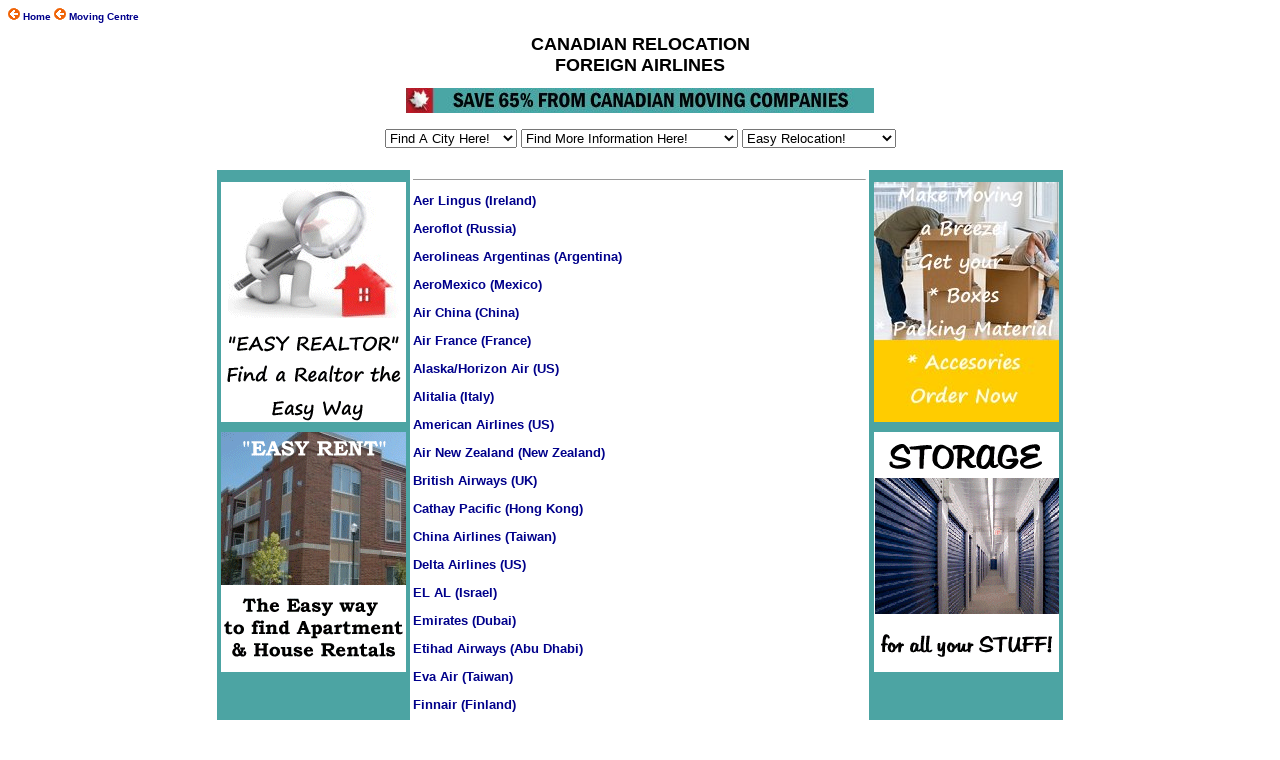

--- FILE ---
content_type: text/html
request_url: https://www.relocatecanada.com/airlines.html
body_size: 5850
content:
<!DOCTYPE HTML PUBLIC "-//W3C//DTD HTML 4.01 Transitional//EN">
<html>
<head>

<!-- Google tag (gtag.js) -->
<script async src="https://www.googletagmanager.com/gtag/js?id=G-EG4W1W4NMQ"></script>
<script>
  window.dataLayer = window.dataLayer || [];
  function gtag(){dataLayer.push(arguments);}
  gtag('js', new Date());

  gtag('config', 'G-EG4W1W4NMQ');
</script>

<title>Canadian Relocation, Foreign  Airlines</title>
<meta http-equiv="Content-Type" content="text/html; charset=iso-8859-1">
<meta name="description" content="Find your US & Foreign  Airlineshere">
<meta name="keywords" content="transportation,airlines,schedules,US & Foreign  Airlines,US & Other Airlines, world airlines,Move,moving,relocate,all the help you need,relocation,relocating,relocating services,find,finding,jobs,employment,job resources,all the help you need,relocation,easy relocation"> 

<link rel="shortcut icon" href="http://relocatecanada.com/favicon.ico">
 

<link rel=stylesheet type="text/css"  href="testing/mystyle1.css">


<script type="text/javascript"  src="/navscript.js"></script>

 <script type="text/javascript">var switchTo5x=true;</script>
<script type="text/javascript" src="http://w.sharethis.com/button/buttons.js"></script>
<script type="text/javascript">stLight.options({publisher: "d0565956-29c0-49cb-b866-e128b65a51a9", doNotHash: true, doNotCopy: true, hashAddressBar: false});</script>

 
</head>

<body  background="images/gold4.gif">

  <p class="mail">

<a href="index.html"><img src="images/arrow.gif" height="12" width="12" alt="" border="0"><strong> Home</strong></a> <a href="movingcentre.html"> <img src="images/arrow.gif" height=12 width=12 alt="" border="0"><strong> Moving Centre</strong></a>
<p/> 

<div align="center"> 

<h1>CANADIAN RELOCATION<br>FOREIGN AIRLINES</h1>
<script type="text/javascript"><!--
google_ad_client = "pub-3040233088096820";
/* 468x60, imagegogbanner */
google_ad_slot = "3590247351";
google_ad_width = 468;
google_ad_height = 60;
//-->
</script>
<script type="text/javascript"
src="http://pagead2.googlesyndication.com/pagead/show_ads.js"> 
</script>


<p><a href="moving-company-quotes.php4"><img src="ima/movebannernew.jpg" alt="Help Form" height="25" width="468" border="0"></a></p>
</div>
<table width="850" border="0" align="center">
  <tr> 
    <td colspan="3"><table width="450" border="0" align="center">
        <tr>
          
			<td> <form name="city" action="javascript:gothere(document.city);" method="post">
<SELECT name="selectsite" onChange="gothere(document.city);" style="font-size='11px'; font-family='verdana'; font-weight=500; font-style='Normal'; text-decoration='None'; width=120; background-color='#FFFFFF'; color='#000000'"> 
<OPTION value="nolink" SELECTED style="background-color='';color=''">Find A  City Here!
<OPTION value="../ajax/index.html" style="background-color='';color=''">Ajax, ON
<OPTION value="../barrie/index.html" style="background-color='';color=''">Barrie, ON
<OPTION value="../quintecountry/index.html" style="background-color='';color=''">Belleville, ON
<OPTION value="../brandon/index.html" style="background-color='';color=''">Brandon, MB
<OPTION value="../burlington/index.html" style="background-color='';color=''">Burlington, ON
<OPTION value="../calgary/index.html" style="background-color='';color=''">Calgary, AB
<OPTION value="../charlottetown/index.html" style="background-color='';color=''">Charlottetown, PEI
<OPTION value="../edmonton/index.html" style="background-color='';color=''">Edmonton, AB
<OPTION value="../ftmcmurray/index.html" style="background-color='';color=''">Fort McMurray, AB
<OPTION value="../fredericton/index.html" style="background-color='';color=''">Fredericton, NB
<OPTION value="../guelph/index.html" style="background-color='';color=''">Guelph, ON
<OPTION value="../halifax/index.html" style="background-color='';color=''">Halifax, NS
<OPTION value="../hamilton/index.html" style="background-color='';color=''">Hamilton, ON
<OPTION value="../nunavut/index.html" style="background-color='';color=''">Iqaluit, NU
<OPTION value="../kamloops/index.html" style="background-color='';color=''">Kamloops, BC
<OPTION value="../kelowna/index.html" style="background-color='';color=''">Kelowna, BC
<OPTION value="../kingston/index.html" style="background-color='';color=''">Kingston, ON
<OPTION value="../kitchener/index.html" style="background-color='';color=''">K/W, ON
<OPTION value="../lethbridge/index.html" style="background-color='';color=''">Lethbridge, AB
<OPTION value="../london/index.html" style="background-color='';color=''">London, ON
<OPTION value="../markham/index.html" style="background-color='';color=''">Markham, ON
<OPTION value="../medicinehat/index.html" style="background-color='';color=''">Medicine Hat, AB
<OPTION value="../mississauga/index.html" style="background-color='';color=''">Mississauga, ON
<OPTION value="../moncton/index.html" style="background-color='';color=''">Moncton, NB
<OPTION value="../montreal/index.html" style="background-color='';color=''">Montréal, QC
<OPTION value="../moosejaw/index.html" style="background-color='';color=''">Moose Jaw, SK
<OPTION value="../nanaimo/index.html" style="background-color='';color=''">Nanaimo, BC
<OPTION value="../oakville/index.html" style="background-color='';color=''">Oakville, ON
<OPTION value="../oshawa/index.html" style="background-color='';color=''">Oshawa, ON
<OPTION value="../ottawa/index.html" style="background-color='';color=''">Ottawa, ON
<OPTION value="../ajax/index.html" style="background-color='';color=''">Pickering, ON
<OPTION value="../princegeorge/index.html" style="background-color='';color=''">Prince George, BC
<OPTION value="../quebeccity/index.html" style="background-color='';color=''">Quebec City, QC
<OPTION value="../quintecountry/index.html" style="background-color='';color=''">Quinte Region, ON
<OPTION value="../reddeer/index.html" style="background-color='';color=''">Red Deer, AB
<OPTION value="../regina/index.html" style="background-color='';color=''">Regina, SK
<OPTION value="../richmond/index.html" style="background-color='';color=''">Richmond, BC
<OPTION value="../saintjohn/index.html" style="background-color='';color=''">Saint John, NB
<OPTION value="../saskatoon/index.html" style="background-color='';color=''">Saskatoon, SK
<OPTION value="../stjohns/index.html" style="background-color='';color=''">St.John's, NFLD
<OPTION value="../sudbury/index.html" style="background-color='';color=''">Sudbury, ON
<OPTION value="../thunderbay/index.html" style="background-color='';color=''">Thunder Bay, ON
<OPTION value="../toronto/index.html" style="background-color='';color=''">Toronto, ON
<OPTION value="../quintecountry/index.html" style="background-color='';color=''">Trenton, ON
<OPTION value="../vancouver/index.html" style="background-color='';color=''">Vancouver, BC
<OPTION value="../victoria/index.html" style="background-color='';color=''">Victoria, BC
<OPTION value="../ajax/index.html" style="background-color='';color=''">Whitby, ON
<OPTION value="../whitehorse/index.html" style="background-color='';color=''">Whitehorse, YK
<OPTION value="../windsor/index.html" style="background-color='';color=''">Windsor, ON
<OPTION value="../winnipeg/index.html" style="background-color='';color=''">Winnipeg, MB
<OPTION value="../yellowknife/index.html" style="background-color='';color=''">Yellowknife, NWT
</select>
</form></td>
			<td><FORM name="info" action="javascript:gothere(document.info);" method="post">
<SELECT name="selectsite" onChange="gothere(document.info);" style="font-size='11px'; font-family='verdana'; font-weight=500; font-style='Normal'; text-decoration='None'; width=300; background-color='#FFFFFF'; color='#000000'">

 

<OPTION value="nolink" SELECTED style="background-color='';color=''">Find  More Information Here!
<OPTION value="../abusive.html" style="background-color='';color=''">Abusive Issues
<OPTION value="../move/afterthemove.html" style="background-color='';color=''">After the Move
<OPTION value="../rentalcredit.html" style="background-color='';color=''">Apartment Rental, Credit Issues
<OPTION value="../stathousehold.html" style="background-color='';color=''">Average Household Expenses
<OPTION value="../expatriate.html" style="background-color='';color=''">Canadian Expatriates
<OPTION value="../charities.html" style="background-color='';color=''">Canadian Charities
<OPTION value="../pcollege.html" style="background-color='';color=''">Canadian Colleges
<OPTION value="../addresschange.html" style="background-color='';color=''">Changing  Address
<OPTION value="../communities.html" style="background-color='';color=''">City Communities
<OPTION value="../citycontacts.html" style="background-color='';color=''">City Hall Phone Directories
<OPTION value="../mapping.html" style="background-color='';color=''">City Maps
<OPTION value="../citysnapshots.html" style="background-color='';color=''">City Profiles
<OPTION value="../infomain.html" style="background-color='';color=''">Contact Information Prov& Ter
<OPTION value="../daycare.html" style="background-color='';color=''">Day & Child Care
<OPTION value="../disability/index.html" style="background-color='';color=''">Disability Issues
<OPTION value="../move/doitmove.html" style="background-color='';color=''">Do it Yourself Move
<OPTION value="../incomestats.html" style="background-color='';color=''">Earning Statistics
<OPTION value="../easyrelocation.html" style="background-color='';color=''">Easy Relocation
<OPTION value="../reloreference.html" style="background-color='';color=''">Economic Facts & Figures
<OPTION value="../findadentist.html" style="background-color='';color=''">Find a Dentist !
<OPTION value="../findadoctor.html" style="background-color='';color=''">Find a Doctor !
<OPTION value="../forkids.html" style="background-color='';color=''">For Kids & Teens
<OPTION value="../healthcare.html" style="background-color='';color=''">Health Care Insurance
<OPTION value="../housematch.html" style="background-color='';color=''">HouseMatch
<OPTION value="../invis/index.html" style="background-color='';color=''">House & Mortgage

<OPTION value="../immi.html" style="background-color='';color=''">Immigration to Canada
<OPTION value="../shop/grocery.html" style="background-color='';color=''">Internet Grocery Shopping
<OPTION value="../shop/ishopping.html" style="background-color='';color=''">Internet Shopping
<OPTION value="../jobs.html" style="background-color='';color=''">Job Resources
<OPTION value="../labourmarket.html" style="background-color='';color=''">Labour Market
<OPTION value="../lawandorder.html" style="background-color='';color=''">Law & Order
<OPTION value="../movingtoworld.html" style="background-color='';color=''">Moving Around the World
<OPTION value="../revcanada.html" style="background-color='';color=''">Moving Expenses, Tax Deduction
<OPTION value="../movinghelper.html" style="background-color='';color=''">Moving Helper
<OPTION value="../kidsmoving.html" style="background-color='';color=''">Moving for Kids,Teens & Parents
<OPTION value="../crshelper.html" style="background-color='';color=''">Moving Planner
<OPTION value="../move/movingprep.html" style="background-color='';color=''">Moving Preparations
<OPTION value="../movingsupplies.html" style="background-color='';color=''">Moving Boxes & Suplies
<OPTION value="../canada.html" style="background-color='';color=''">Moving To Canada
<OPTION value="../movingtoeurope.html" style="background-color='';color=''">Moving to Europe
<OPTION value="../movingtousa.html" style="background-color='';color=''">Moving to USA
<OPTION value="../move/movingkids.html" style="background-color='';color=''">Moving with Kids & Teens
<OPTION value="../movingcarquote.html" style="background-color='';color=''">Moving Your Car
<OPTION value="../move/themove.html" style="background-color='';color=''">The Move
<OPTION value="../news.html" style="background-color='';color=''">Newspapers
<OPTION value="../apartmentpet.html" style="background-color='';color=''">Pets in Rental Properties
<OPTION value="../mainyellow.html" style="background-color='';color=''">Phone Directories
<OPTION value="../pstcrd.htm" style="background-color='';color=''">Postcards
<OPTION value="../privateschools.html" style="background-color='';color=''">Private Schools & Colleges
<OPTION value="../provinceinfo.html" style="background-color='';color=''">Provincial & Territory Profiles
<OPTION value="../quicklist.html" style="background-color='';color=''">Quick List" Reference Phone #
<OPTION value="../hotelguide.html" style="background-color='';color=''">Relocation Travel  
<OPTION value="../schoolchecker.html" style="background-color='';color=''">School Reports
<OPTION value="../selfstorage.html" style="background-color='';color=''">Self Storage
<OPTION value="../statisticshelper.html" style="background-color='';color=''">Statistical Information
<OPTION value="../taxes.html" style="background-color='';color=''">Taxes, Personal
<OPTION value="../provtaxes.html" style="background-color='';color=''">Taxes, Provincial & Territorial
<OPTION value="../tempaccomodation/index.html" style="background-color='';color=''">Temporary Accommodation
<OPTION value="../driverslicence.html" style="background-color='';color=''">Vehicle Registration & Licence
<OPTION value="../crscityweather.html" style="background-color='';color=''">Weather (Current)
<OPTION value="../crsweather.html" style="background-color='';color=''">Weather (Statistics)
</select>
</form></td>
			<td><FORM name="easy" action="javascript:gothere(document.easy);" method="post">
<SELECT name="selectsite" onChange="gothere(document.easy);" style="font-size='11px'; font-family='verdana'; font-weight=500; font-style='Normal'; text-decoration='None'; width=120;  background-color='#FFFFFF'; color='#000000'">
<OPTION value="nolink" SELECTED style="background-color='';color=''">Easy Relocation!
<OPTION value="../movingcarquote.html" style="background-color='';color=''">"Easy Car Move"
<OPTION value="../easycars.html" style="background-color='';color=''">"Easy Car Purchase"
<OPTION value="../housematch.html" style="background-color='';color=''">"Easy HouseMatch"
<OPTION value="../easyinsurance.html" style="background-color='';color=''">"Easy Insurance"
<OPTION value="http://jobs.relocatecanada.com/" style="background-color='';color=''">"Easy Jobs"
<OPTION value="../easymortgage.html" style="background-color='';color=''">"Easy Mortgage"
<OPTION value="../moving-company-quotes.php4" style="background-color='';color=''">"Easy Moving Quotes"
<OPTION value="../easyrealtor.html" style="background-color='';color=''">"Easy Realtor"
<OPTION value="../easyrent.html" style="background-color='';color=''">"Easy Rent"
<OPTION value="../easysettle.html" style="background-color='';color=''">"Easy Settlement "
<OPTION value="../easystorage.html" style="background-color='';color=''">"Easy Storage"
<OPTION value="../easytemp.html" style="background-color='';color=''">"Easy Temp"
<OPTION value="../formspdf.html" style="background-color='';color=''">"Easy Tips"
</select>
</form></td>
        </tr>
      </table></td>
  </tr>
  <tr> 
    <td width="190" valign="top" align="center" bgcolor="#4CA4A3">
      <!--left column 190 px -->
      <p class="margint">

<a href="easyrealtor.html"><img src="ima/realtor185x240.gif" width="185" height="240" border="0" alt="Easy Realtor"></a>
</p><p>
<a href="easyrent.html"><img src="ima/easyrent185x240.gif" width="185" height="240" border="0" alt="Easy Rent"></a>
</p><p>


       <script type="text/javascript"><!--
google_ad_client = "pub-3040233088096820";
google_ad_width = 190;
google_ad_height = 600;
google_ad_format = "190x600_as";
google_ad_type = "text";
google_ad_channel ="";
google_color_border = "FFDEAD";
google_color_bg = "4CA4A3";
google_color_link = "000000";
google_color_text = "000000";
google_color_url = "008000";
//--></script>
 <script type="text/javascript"
  src="http://pagead2.googlesyndication.com/pagead/show_ads.js">
 </script>
    </p>    </td>
    <td width="450" valign="top"><hr/ size="1">
 
<!-- start of centre column --> 
<p class="link"><a rel="nofollow" href="http://www.aerlingus.ie/" target="_blank">Aer Lingus (Ireland)</a></p>

<p class="link"><a rel="nofollow" href="http://www.aeroflot.com/cms/en" target="_blank">Aeroflot (Russia)</a></p>

<p class="link"><a rel="nofollow" href="http://www.aerolineas.com.ar/en-us" target="_blank">Aerolineas Argentinas (Argentina)</a></p>

<p class="link"><a rel="nofollow" href="http://aeromexico.com/mx/welcome.html" target="_blank">AeroMexico (Mexico)</a></p>

<p class="link"><a rel="nofollow" href="http://www.airchina.ca/en/index.html" target="_blank">Air China (China)</a></p>

<p class="link"><a rel="nofollow" href="http://www.airfrance.com/indexCOM.html" target="_blank">Air France (France)</a></p>

<p class="link"><a rel="nofollow" href="http://www.alaskaair.com/" target="_blank">Alaska/Horizon Air (US)</a></p> 

<p class="link"><a rel="nofollow" href="http://www.alitalia.com/us_en" target="_blank">Alitalia (Italy)</a></p>

 <p class="link"><a rel="nofollow" href="http://www.aa.com/" target="_blank">American Airlines (US)</a></p>

 <p class="link"><a rel="nofollow" href="http://www.airnewzealand.ca/" target="_blank">Air New Zealand (New Zealand)</a></p>

<p class="link"><a rel="nofollow" href="http://www.british-airways.com/" target="_blank">British Airways (UK)</a></p>

<p class="link"><a rel="nofollow" href="http://www.cathaypacific.com/" target="_blank">Cathay Pacific (Hong Kong)</a></p>

<p class="link"><a rel="nofollow" href="http://www.china-airlines.com/en/index.html" target="_blank">China Airlines (Taiwan)</a></p>

<p class="link"><a rel="nofollow" href="http://www.delta.com/" target="_blank">Delta Airlines (US)</a></p>

<p class="link"><a rel="nofollow" href="http://www.elal.co.il/elal/english/states/general" target="_blank">EL AL (Israel)</a></p>

<p class="link"><a href=http://www.emirates.com/" target="_blank">Emirates (Dubai)</a></p>

<p class="link"><a href=http://www.etihad.com" target="_blank">Etihad Airways (Abu Dhabi)</a></p>

<p class="link"><a rel="nofollow" href="http://www.evaair.com.tw/" target="_blank">Eva Air (Taiwan)</a></p>

<p class="link"><a rel="nofollow" href="http://www.finnair.com/INT/GB/home-page" target="_blank">Finnair (Finland)</a></p>

<p class="link"><a rel="nofollow" href="http://www.flightarrivals.com/" target="_blank">Flightarrivals.com, Check Arrivals & Departures</a></p> 

<p class="link"><a rel="nofollow" href="http://www.gulfair.com/" target="_blank">Gulf Air (UAE)</a></p>

<p class="link"><a rel="nofollow" href="http://www.iata.org/" target="_blank">International Air Transport Association</a></p>

<p class="link"><a rel="nofollow" href="http://www.iranair.nl/" target="_blank">Iran Air (Iran)</a></p>

<p class="link"><a rel="nofollow" href="https://www.jal.com/" target="_blank">Japan Airlines (Japan)</a></p>

<p class="link"><a rel="nofollow" href="http://www.jetblue.com/" target="_blank">Jet Blue (US)</a></p>

<p class="link"><a rel="nofollow" href="http://www.kenya-airways.com/" target="_blank">Kenya Airways (Kenya)</a></p>

<p class="link"><a rel="nofollow" href="http://www.klm.com/" target="_blank">KLM (Dutch)</a></p>

<p class="link"><a rel="nofollow" href="http://www.koreanair.com/" target="_blank">Korean Airlines (South Korea)</a></p>

<p class="link"><a rel="nofollow" href="http://www.lan.com/es_cl/sitio_personas/index.html" target="_blank">LAN/TAM (Chile/Brazil)</a></p>

<p class="link"><a rel="nofollow" href="http://www.lot.com/" target="_blank">LOT Polish Airline (Poland)</a></p>

<p class="link"><a rel="nofollow" href="http://www.lufthansa.com/" target="_blank">Lufthansa (Germany)</a></p>

<p class="link"><a rel="nofollow" href="http://www.mea.com.lb/" target="_blank">Middle East Airlines (Lebanon)</a></p>

<p class="link"><a rel="nofollow" href="http://www.miat.com/" target="_blank">MIAT Mongolian Airlines (Mongolia)</a></p>

 <p class="link"><a rel="nofollow" href="http://www.philippineairlines.com/" target="_blank">Philippine  Airlines (Philippines)</a></p>

<p class="link"><a rel="nofollow" href="http://www.qantas.com/" target="_blank">Qantas Airways (Australia)</a></p>

<p class="link"><a rel="nofollow" href="http://www.saudiairlines.com/" target="_blank">Saudi Arabian Airlines (Saudi Arabia)</a></p>

<p class="link"><a rel="nofollow" href="http://www.scandinavian.net/" target="_blank">Scandinavian Airlines (Denmark, Norway, Sweden)</a></p>

<p class="link"><a rel="nofollow" href="http://www.singaporeair.com/" target="_blank">Singapore Airlines (Singapore)</a></p>

<p class="link"><a rel="nofollow" href="http://www.flysaa.com/" target="_blank">South African Airways (South Africa)</a></p>

<p class="link"><a rel="nofollow" href="http://www.southwest.com/" target="_blank">Southwest Airlines (US)</a></p>

<p class="link"><a rel="nofollow" href="http://www.swiss.com/" target="_blank">Swiss International Air Lines (Switzerland)</a></p>

<p class="link"><a rel="nofollow" href="http://www.united.com/" target="_blank">United Airlines (US)</a></p>

<p class="link"><a rel="nofollow" href="http://www.usairways.com/" target="_blank">US Airways (US)</a></p>

<p class="link"><a rel="nofollow" href="http://www.tam.com.br/" target="_blank">TAM (Brazil)</a></p>

<p class="link"><a rel="nofollow" href="http://www.virgin-atlantic.com/" target="_blank">Virgin Atlantic (UK)</a></p>

 
     <!-- end of centre column --> 
      <hr size="1">

<div align="center">
<!-- SiteSearch Google update -->

<form action="http://www.google.ca/cse" id="cse-search-box">
  <div>
    <input type="hidden" name="cx" value="partner-pub-3040233088096820:5ixccn-pac5" />
    <input type="hidden" name="ie" value="ISO-8859-1" />
    <input type="text" name="q" size="31" />
    <input type="submit" name="sa" value="Search" />
  </div>
</form>
<script type="text/javascript" src="http://www.google.ca/cse/brand?form=cse-search-box&amp;lang=en"></script>

<!-- SiteSearch Google update --></div>


 <hr size="1">  


<div align="center"><p class="link">SHARE THIS PAGE ON:</p>
<span class='st_twitter' displayText='Twitter'></span>
<span class='st_facebook' displayText='Facebook'></span>
<span class='st_linkedin' displayText='LinkedIn'></span>
<span class='st_googleplus' displayText='Google +'></span>
<span class='st_sharethis' displayText='ShareThis'></span></div>
 <hr size="1">



 </td>


    <td width="190" valign="top"  align="center" bgcolor="#4CA4A3">
      <!--right column 190 px -->

<p class="margint"> 


<a href="movingsupplies.html"><img src="ima/boxes185x240.jpg" alt="moving supplies" height="240" width="185" border="0"></a> 
</p><p>
 <a href="selfstorage.html"><img src="ima/storage185x240.gif" alt="Storage for all your Stuff!" height="240" width="185" border="0"></a> </p><p>

 
<script type="text/javascript"><!--
google_ad_client = "pub-3040233088096820";
google_ad_width = 190;
google_ad_height = 600;
google_ad_format = "190x600_as";
google_ad_type = "text";
google_ad_channel ="";
google_color_border = "FFDEAD";
google_color_bg = "4CA4A3";
google_color_link = "000000";
google_color_text = "000000";
google_color_url = "008000";
//--></script>
 <script type="text/javascript"
  src="http://pagead2.googlesyndication.com/pagead/show_ads.js">
 </script></p>


</td>
  </tr>

<tr align="center">
			<td><FORM name="citybottom" action="javascript:gothere(document.citybottom);" method="post">
<SELECT name="selectsite" onChange="gothere(document.citybottom);" style="font-size='11px'; font-family='verdana'; font-weight=500; font-style='Normal'; text-decoration='None'; width=120; background-color='#FFFFFF'; color='#000000'">
<OPTION value="nolink" SELECTED style="background-color='';color=''">Find A City Here !
<OPTION value="../ajax/index.html" style="background-color='';color=''">Ajax, ON
<OPTION value="../barrie/index.html" style="background-color='';color=''">Barrie, ON
<OPTION value="../quintecountry/index.html" style="background-color='';color=''">Belleville, ON
<OPTION value="../brandon/index.html" style="background-color='';color=''">Brandon, MB
<OPTION value="../burlington/index.html" style="background-color='';color=''">Burlington, ON
<OPTION value="../calgary/index.html" style="background-color='';color=''">Calgary, AB
<OPTION value="../charlottetown/index.html" style="background-color='';color=''">Charlottetown, PEI
<OPTION value="../edmonton/index.html" style="background-color='';color=''">Edmonton, AB
<OPTION value="../ftmcmurray/index.html" style="background-color='';color=''">Fort McMurray, AB
<OPTION value="../fredericton/index.html" style="background-color='';color=''">Fredericton, NB
<OPTION value="../guelph/index.html" style="background-color='';color=''">Guelph, ON
<OPTION value="../halifax/index.html" style="background-color='';color=''">Halifax, NS
<OPTION value="../hamilton/index.html" style="background-color='';color=''">Hamilton, ON
<OPTION value="../nunavut/index.html" style="background-color='';color=''">Iqaluit, NU
<OPTION value="../kamloops/index.html" style="background-color='';color=''">Kamloops, BC
<OPTION value="../kelowna/index.html" style="background-color='';color=''">Kelowna, BC
<OPTION value="../kingston/index.html" style="background-color='';color=''">Kingston, ON
<OPTION value="../kitchener/index.html" style="background-color='';color=''">K/W, ON
<OPTION value="../lethbridge/index.html" style="background-color='';color=''">Lethbridge, AB
<OPTION value="../london/index.html" style="background-color='';color=''">London, ON
<OPTION value="../markham/index.html" style="background-color='';color=''">Markham, ON
<OPTION value="../medicinehat/index.html" style="background-color='';color=''">Medicine Hat, AB
<OPTION value="../mississauga/index.html" style="background-color='';color=''">Mississauga, ON
<OPTION value="../moncton/index.html" style="background-color='';color=''">Moncton, NB
<OPTION value="../montreal/index.html" style="background-color='';color=''">Montréal, QC
<OPTION value="../moosejaw/index.html" style="background-color='';color=''">Moose Jaw, SK
<OPTION value="../nanaimo/index.html" style="background-color='';color=''">Nanaimo, BC
<OPTION value="../oakville/index.html" style="background-color='';color=''">Oakville, ON
<OPTION value="../oshawa/index.html" style="background-color='';color=''">Oshawa, ON
<OPTION value="../ottawa/index.html" style="background-color='';color=''">Ottawa, ON
<OPTION value="../ajax/index.html" style="background-color='';color=''">Pickering, ON
<OPTION value="../princegeorge/index.html" style="background-color='';color=''">Prince George, BC
<OPTION value="../quebeccity/index.html" style="background-color='';color=''">Quebec City, QC
<OPTION value="../quintecountry/index.html" style="background-color='';color=''">Quinte Region, ON
<OPTION value="../reddeer/index.html" style="background-color='';color=''">Red Deer, AB
<OPTION value="../regina/index.html" style="background-color='';color=''">Regina, SK
<OPTION value="../richmond/index.html" style="background-color='';color=''">Richmond, BC

<OPTION value="../saintjohn/index.html" style="background-color='';color=''">Saint John, NB
<OPTION value="../saskatoon/index.html" style="background-color='';color=''">Saskatoon, SK
<OPTION value="../stjohns/index.html" style="background-color='';color=''">St.John's, NFLD
<OPTION value="../sudbury/index.html" style="background-color='';color=''">Sudbury, ON
<OPTION value="../thunderbay/index.html" style="background-color='';color=''">Thunder Bay, ON
<OPTION value="../toronto/index.html" style="background-color='';color=''">Toronto, ON
<OPTION value="../quintecountry/index.html" style="background-color='';color=''">Trenton, ON
<OPTION value="../vancouver/index.html" style="background-color='';color=''">Vancouver, BC
<OPTION value="../victoria/index.html" style="background-color='';color=''">Victoria, BC
<OPTION value="../ajax/index.html" style="background-color='';color=''">Whitby, ON
<OPTION value="../whitehorse/index.html" style="background-color='';color=''">Whitehorse, YK
<OPTION value="../windsor/index.html" style="background-color='';color=''">Windsor, ON
<OPTION value="../winnipeg/index.html" style="background-color='';color=''">Winnipeg, MB
<OPTION value="../yellowknife/index.html" style="background-color='';color=''">Yellowknife, NWT
</select>
</form></td>
			<td><FORM name="infobottom" action="javascript:gothere(document.infobottom);" method="post">
<SELECT name="selectsite" onChange="gothere(document.infobottom);" style="font-size='11px'; font-family='verdana'; font-weight=500; font-style='Normal'; text-decoration='None'; width=300;  background-color='#FFFFFF'; color='#000000'">
<OPTION value="nolink" SELECTED style="background-color='';color=''">Find  More Information Here!
<OPTION value="../abusive.html" style="background-color='';color=''">Abusive Issues
<OPTION value="../move/afterthemove.html" style="background-color='';color=''">After the Move
<OPTION value="../rentalcredit.html" style="background-color='';color=''">Apartment Rental, Credit Issues
<OPTION value="../stathousehold.html" style="background-color='';color=''">Average Household Expenses
 
<OPTION value="../expatriate.html" style="background-color='';color=''">Canadian Expatriates
<OPTION value="../charities.html" style="background-color='';color=''">Canadian Charities
<OPTION value="../pcollege.html" style="background-color='';color=''">Canadian Colleges
<OPTION value="../addresschange.html" style="background-color='';color=''">Changing  Address
<OPTION value="../communities.html" style="background-color='';color=''">City Communities
<OPTION value="../citycontacts.html" style="background-color='';color=''">City Hall Phone Directories
<OPTION value="../mapping.html" style="background-color='';color=''">City Maps
<OPTION value="../citysnapshots.html" style="background-color='';color=''">City Profiles
<OPTION value="../infomain.html" style="background-color='';color=''">Contact Information Prov& Ter
<OPTION value="../daycare.html" style="background-color='';color=''">Day & Child Care
<OPTION value="../disability/index.html" style="background-color='';color=''">Disability Issues
<OPTION value="../move/doitmove.html" style="background-color='';color=''">Do it Yourself Move
<OPTION value="../incomestats.html" style="background-color='';color=''">Earning Statistics
<OPTION value="../easyrelocation.html" style="background-color='';color=''">Easy Relocation
<OPTION value="../reloreference.html" style="background-color='';color=''">Economic Facts & Figures
<OPTION value="../findadentist.html" style="background-color='';color=''">Find a Dentist !
<OPTION value="../findadoctor.html" style="background-color='';color=''">Find a Doctor !
<OPTION value="../forkids.html" style="background-color='';color=''">For Kids & Teens
<OPTION value="../healthcare.html" style="background-color='';color=''">Health Care Insurance
<OPTION value="../housematch.html" style="background-color='';color=''">HouseMatch
<OPTION value="../invis/index.html" style="background-color='';color=''">House & Mortgage

<OPTION value="../immi.html" style="background-color='';color=''">Immigration to Canada
<OPTION value="../shop/grocery.html" style="background-color='';color=''">Internet Grocery Shopping
<OPTION value="../shop/ishopping.html" style="background-color='';color=''">Internet Shopping
<OPTION value="../jobs.html" style="background-color='';color=''">Job Resources
<OPTION value="../labourmarket.html" style="background-color='';color=''">Labour Market
<OPTION value="../lawandorder.html" style="background-color='';color=''">Law & Order
<OPTION value="../movingtoworld.html" style="background-color='';color=''">Moving Around the World
<OPTION value="../revcanada.html" style="background-color='';color=''">Moving Expenses, Tax Deduction
<OPTION value="../movinghelper.html" style="background-color='';color=''">Moving Helper
<OPTION value="../kidsmoving.html" style="background-color='';color=''">Moving for Kids,Teens & Parents
<OPTION value="../crshelper.html" style="background-color='';color=''">Moving Planner
<OPTION value="../move/movingprep.html" style="background-color='';color=''">Moving Preparations
<OPTION value="../movingsupplies.html" style="background-color='';color=''">Moving Boxes & Suplies
<OPTION value="../canada.html" style="background-color='';color=''">Moving To Canada
<OPTION value="../movingtoeurope.html" style="background-color='';color=''">Moving to Europe
<OPTION value="../movingtousa.html" style="background-color='';color=''">Moving to USA
<OPTION value="../move/movingkids.html" style="background-color='';color=''">Moving with Kids & Teens
<OPTION value="../movingcarquote.html" style="background-color='';color=''">Moving Your Car
<OPTION value="../move/themove.html" style="background-color='';color=''">The Move
<OPTION value="../news.html" style="background-color='';color=''">Newspapers
<OPTION value="../apartmentpet.html" style="background-color='';color=''">Pets in Rental Properties
<OPTION value="../mainyellow.html" style="background-color='';color=''"> Phone Directories
<OPTION value="../pstcrd.htm" style="background-color='';color=''">Postcards
<OPTION value="../privateschools.html" style="background-color='';color=''">Private Schools & Colleges
<OPTION value="../provinceinfo.html" style="background-color='';color=''">Provincial & Territory Profiles
<OPTION value="../quicklist.html" style="background-color='';color=''">Quick List" Reference Phone #
<OPTION value="../hotelguide.html" style="background-color='';color=''">Relocation Travel  
<OPTION value="../schoolchecker.html" style="background-color='';color=''">School Reports
<OPTION value="../selfstorage.html" style="background-color='';color=''">Self Storage
<OPTION value="../statisticshelper.html" style="background-color='';color=''">Statistical Information
<OPTION value="../taxes.html" style="background-color='';color=''">Taxes, Personal
<OPTION value="../provtaxes.html" style="background-color='';color=''">Taxes, Provincial & Territorial
<OPTION value="../tempaccomodation/index.html" style="background-color='';color=''">Temporary Accommodation
<OPTION value="../driverslicence.html" style="background-color='';color=''">Vehicle Registration & Licence
<OPTION value="../crscityweather.html" style="background-color='';color=''">Weather (Current)
<OPTION value="../crsweather.html" style="background-color='';color=''">Weather (Statistics)
</select>
</form>
</td>
			<td><FORM name="easybottom" action="javascript:gothere(document.easybottom);" method="post">
<SELECT name="selectsite" onChange="gothere(document.easybottom);" style="font-size='11px'; font-family='verdana'; font-weight=500; font-style='Normal'; text-decoration='None'; width=120; background-color='#FFFFFF'; color='#000000'">
<OPTION value="nolink" SELECTED style="background-color='';color=''">Easy Relocation!
<OPTION value="../movingcarquote.html" style="background-color='';color=''">"Easy Car Move"
<OPTION value="../easycars.html" style="background-color='';color=''">"Easy Car Purchase"
<OPTION value="../housematch.html" style="background-color='';color=''">"Easy HouseMatch"
<OPTION value="../easyinsurance.html" style="background-color='';color=''">"Easy Insurance"
<OPTION value="http://jobs.relocatecanada.com/" style="background-color='';color=''">"Easy Jobs"
<OPTION value="../easymortgage.html" style="background-color='';color=''">"Easy Mortgage"
<OPTION value="../moving-company-quotes.php4" style="background-color='';color=''">"Easy Moving Quotes"
<OPTION value="../easyrealtor.html" style="background-color='';color=''">"Easy Realtor"
<OPTION value="../easyrent.html" style="background-color='';color=''">"Easy Rent"
<OPTION value="../easysettle.html" style="background-color='';color=''">"Easy Settlement "
<OPTION value="../easystorage.html" style="background-color='';color=''">"Easy Storage"
<OPTION value="../easytemp.html" style="background-color='';color=''">"Easy Temp"
<OPTION value="../formspdf.html" style="background-color='';color=''">"Easy Tips"
</select>
</form></td>
  </tr>
</table>

<p/> 


<p class="mail">

<a href="index.html"><img src="images/arrow.gif" height="12" width="12" alt="" border="0"><strong> Home</strong></a> <a href="movingcentre.html"><img src="images/arrow.gif" height="12" width="12" alt="" border="0">&nbsp;Moving Centre</a></strong></span></a></strong>
<p/>




   

 
<p><div align="center"><a href="babel_fish/transla.html"><img src="images/translationto1.gif" alt="Translation" height="14" width="380"  border="0"></a>  </div></p> 

 &copy; 1997 - 2023 Canadian Relocation

<script type="text/javascript">var gaJsHost = (("https:" == document.location.protocol) ? "https://ssl." : "http://www.");document.write(unescape("%3Cscript src='" + gaJsHost + "google-analytics.com/ga.js' type='text/javascript'%3E%3C/script%3E"));</script><script type="text/javascript">try{var pageTracker = _gat._getTracker("UA-12245481-1");pageTracker._trackPageview();} catch(err) {}</script>

</body></html>


--- FILE ---
content_type: text/css
request_url: https://www.relocatecanada.com/testing/mystyle1.css
body_size: 623
content:
html {
    overflow-y: scroll;
}
  
 
ul.square 
{
list-style-type: square;
}


ul.circle 
{
list-style-type: circle;
}




p.margin {margin-left: 1mm}


p.margint {margin-top: 3mm}




body 
{
background-image:
url('images/gold4.gif')
}

 
 
/* General Link properties */ 
a:link {color: #00008B; text-decoration: none; font-weight:600; 
} 
a:visited {color: #00008B; text-decoration: none; font-weight:600; }
a:hover {color: #F40606; text-decoration: underline; font-weight:600; }

/* h2 tag link properties */ 
a.head2:link {text-decoration:none;}
a.head2:visited {text-decoration:none;}
a.head2:hover {color: #000000; text-decoration:none;}
a.head2:active {text-decoration:none;}

/* paragraph properties */ 
p {font-family: verdana,helvetica,arial,sans-serif;font-size: 10px;} 
p.bold {font-weight: 600}
p.nav {font-family: verdana,helvetica,arial,sans-serif;font-size: 15px;}
p.link {font-family: verdana,helvetica,arial,sans-serif;font-size: 13px;}
p.eighteen{font-family: verdana,helvetica,arial,sans-serif;font-size:18px;}
p.sixteen {font-family: verdana,helvetica,arial,sans-serif;font-size:16px;}
p.eightteentwo {font-family: verdana,helvetica,arial,sans-serif;font-size: 18px;} 
p.ten {font-family: verdana,helvetica,arial,sans-serif;font-size: 10px;} 
p.center {text-align: center} 
p.nine {font-family: verdana,helvetica,arial,sans-serif;font-size: 9px;} 
p.eight {font-family: verdana,helvetica,arial,sans-serif;font-size: 8px;} 
p.leftnav {font-family: verdana,helvetica,arial,sans-serif;font-size:9px;} 
p.mail {font-family: verdana,helvetica,arial,sans-serif;font-size: 10px;} 
index {font-family: verdana,helvetica,arial,sans-serif;font-size: 12px;} 

/* h1-h6 tag link properties */ 
h1 {font-family: verdana,helvetica,arial,sans-serif;font-size: 18px;} 
h2 {font-family: verdana,helvetica,arial,sans-serif;font-size: 12px;}
/* h3 not yet defined */ 
h4 {font-family: verdana,helvetica,arial,sans-serif;font-size: 18px;} 
h5 {font-family: verdana,helvetica,arial,sans-serif;font-size: 16px;}  /* used for form titles on moving_company_guotes */ 
/* h6 not yet defined */ 

ul.square {font-family: verdana,helvetica,arial,sans-serif;font-size:13px;} 
ul.circle {font-family: verdana,helvetica,arial,sans-serif;font-size:13px;} 
img.top {vertical-align:text-top}
img.bottom {vertical-align:text-bottom}

 
 

--- FILE ---
content_type: application/javascript
request_url: https://www.relocatecanada.com/navscript.js
body_size: 248
content:
 
 
 
 
function gothere(mname)
{
var thisform = mname;
 if (thisform.selectsite.options[thisform.selectsite.options.selectedIndex].value != "nolink") {location.href=thisform.selectsite.options[thisform.selectsite.options.selectedIndex].value;}
}
 